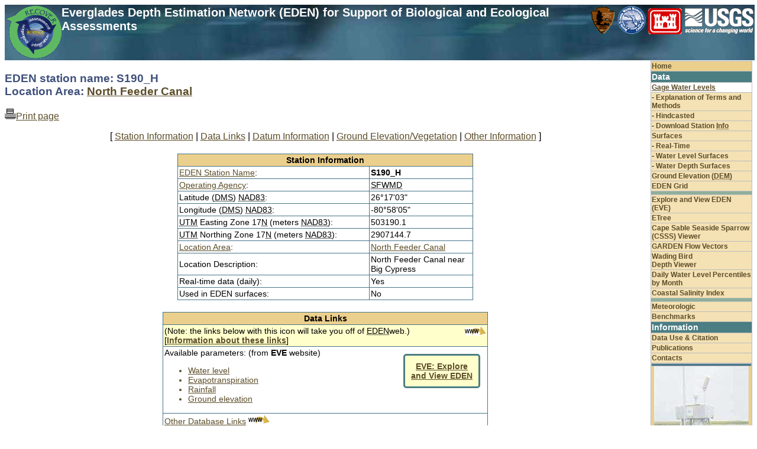

--- FILE ---
content_type: text/html; charset=UTF-8
request_url: https://sofia.usgs.gov/eden/station.php?stn_name=S190_H
body_size: 12646
content:
<!DOCTYPE html>
<html lang='en'>
<head>
  <meta charset='utf-8'>
  <title>EDEN Station: S190_H - Everglades Depth Estimation Network (EDEN)</title>
  <link rel='stylesheet' href='/eden/css/eden-dbweb-html5.css'>
  <link rel='stylesheet' href='./css/leaflet.css'>
  <script src='https://www2.usgs.gov/scripts/analytics/usgs-analytics.js'></script>
    <style>
    table { border-collapse: collapse }
    table, td, th { border: 1px solid #477489 }
    td, th { padding: 2px }
    .sectionheader {
      text-align: left;
      background-color: #e5f4cc
    }
    .desc {
      text-transform: none;
      font-size: 85%;
      font-style: italic;
      color:blue;
    }
      </style>
</head>
<body>
<div style="width:100%;height:90px;background-image:url('/eden/images/backgrounds/biscbay-blueabstract-tallbg.jpg');padding:2px">
  <div style='float:left'>
    <a href='https://www.saj.usace.army.mil/Missions/Environmental/Ecosystem-Restoration/RECOVER/'><img src='/eden/images/logos/recoverbl.gif' width='94' height='89' alt="The Journey to Restore America's Everglades - Recover Home Page"></a>
  </div>
  <div style='float:right'>
    <a href='http://www.nps.gov/'><img src='/eden/images/logos/NPSlogosm-grbkgd.gif' alt='National Park Service Home Page' height='48' width='41'></a>
    <a href='http://www.sfwmd.gov/'><img src='/eden/images/logos/sfwmd-logosm-grnbkgd.gif' alt='South Florida Water Management District Home Page' height='48' width='48'></a>
    <a href='http://www.usace.army.mil/'><img src='/eden/images/logos/usace-logosm.gif' alt='U.S. Army Corps of Engineers Home Page' width='57' height='44'></a>
    <a href='http://www.usgs.gov'><img src='/eden/images/logos/usgslogosm-greybkgrd.gif' alt='U.S. Geological Survey Home Page' height='45' width='117'></a>
  </div>
  <div class='pagetopheader'>Everglades Depth Estimation Network (EDEN) for Support of Biological and Ecological Assessments</div>
</div>
<div style='clear:both;background-color:#ebcf8c;height:auto;overflow:hidden'><!--Begin page content and nav -->
<!--Navigation-->
<div style='width:170px;float:right;border:1px solid #bdbdbd'>
  <div class='rightnavbuttonhome'><a href='/eden/index.php'>Home</a></div>
  <div class='rightnavbuttonheader'>Data</div>
  <div class='rightnavbuttoncurrent'><a href='/eden/stationlist.php'>Gage Water Levels</a></div>
  <div class='rightnavbutton'>- <a href='/eden/explanation.php'>Explanation of Terms and Methods</a></div>
  <div class='rightnavbutton'>- <a href='/eden/hindcasted.php'>Hindcasted</a></div>
  <div class='rightnavbutton'>- <a href='/eden/data_download.php'>Download Station <abbr title='Information'>Info</abbr></a></div>
  <div class='rightnavbutton'><a href='/eden/models/watersurfacemod.php'>Surfaces</a></div>
  <div class='rightnavbutton'>- <a href='/eden/models/real-time.php'>Real-Time</a></div>
  <div class='rightnavbutton'>- <a href='/eden/models/watersurfacemod_download.php'>Water Level Surfaces</a></div>
  <div class='rightnavbutton'>- <a href='/eden/models/water_depth.php'>Water Depth Surfaces</a></div>
  <div class='rightnavbutton'><a href='/eden/models/groundelevmod.php'>Ground Elevation (<abbr title='Digital Elevation Model'>DEM</abbr>)</a></div>
  <div class='rightnavbutton'><a href='/eden/models/edengrid.php'>EDEN Grid</a></div>
  <div class='navbump'></div>
  <div class='rightnavbutton'><a href='/eden/eve/index.php'>Explore and View EDEN (EVE)</a></div>
  <div class='rightnavbutton'><a href='/eden/etree' target='_blank'>ETree</a></div>
  <div class='rightnavbutton'><a href='/eden/csss/index.php'>Cape Sable Seaside Sparrow (CSSS) Viewer</a></div>
  <div class='rightnavbutton'><a href='/eden/garden/index.php'>GARDEN Flow Vectors</a></div>
<div class='rightnavbutton'><a href='/eden/wadingbirds/index.php'>Wading Bird<br>Depth Viewer</a></div>
  <div class='rightnavbutton'><a href='/eden/water_level_percentiles_map.php'>Daily Water Level Percentiles by Month</a></div>
    <div class='rightnavbutton'><a href='https://apps.usgs.gov/sawsc/csi/' target='_blank'>Coastal Salinity Index</a></div>
  <div class='navbump'></div>
  <div class='rightnavbutton'><a href='/eden/meteorologic.php'>Meteorologic</a></div>
  <div class='rightnavbutton'><a href='/eden/benchmarks'>Benchmarks</a></div>
  <div class='rightnavbuttonheader'>Information</div>
  <div class='rightnavbutton'><a href='/eden/datause_citation.php'>Data Use & Citation</a></div>
  <div class='rightnavbutton'><a href='/eden/publications.php'>Publications</a></div>
  <div class='rightnavbutton'><a href='/eden/contacts.php'>Contacts</a></div>
  <div style='background-color:#477489;height:3px;border:1px solid #bdbdbd'></div>
  <img src='/eden/images/photos/waterleveldatagagethf.jpg' alt='Photo of a water level gage' height='218' width='160' style='padding-left:5px'>
</div>
<!--end navigation -->
<div style='overflow:hidden;padding-right:8px;background-color:white;min-height:875px'><!--Begin body of page -->
<h3>EDEN station name: S190_H<br>Location Area: <a href='stationlist-area.php?area=BCNP'>North Feeder Canal</a></h3>
<p><a href='station-print.php?stn_name=S190_H'><img src='images/printer.gif' alt='print page' height='18' width='19'>Print page</a></p>
<p style='text-align:center'>[ <a href='#stationinfo'>Station Information</a> | <a href='#datalinks'>Data Links</a> | <a href='#datuminfo'>Datum Information</a> | <a href='#vegetation'>Ground Elevation/Vegetation</a> | <a href='#otherinfo'>Other Information</a> ]</p>
<a id='stationinfo'></a>
<table style='width:500px;margin:20px auto'>
  <tr class='gtablehead'>
    <th colspan='2'>Station Information</th>
  </tr>
  <tr class='gtablecell'>
    <td style='width:65%'><a href='explanation.php#stationname'>EDEN Station Name</a>:</td>
    <td><strong>S190_H</strong></td>
  </tr>
  <tr class='gtablecell'>
    <td><a href='explanation.php#opagency'>Operating Agency</a>:</td>
    <td><abbr title='South Florida Water Management District'>SFWMD</abbr></td>
  </tr>
  <tr class='gtablecell'>
    <td>Latitude (<abbr title='degrees minutes seconds'>DMS</abbr>) <abbr title='North American Datum of 1983'>NAD83</abbr>:</td>
    <td>26&deg;17'03"</td>
  </tr>
  <tr class='gtablecell'>
    <td>Longitude (<abbr title='degrees minutes seconds'>DMS</abbr>) <abbr title='North American Datum of 1983'>NAD83</abbr>:</td>
    <td>-80&deg;58'05"</td>
  </tr>
  <tr class='gtablecell'>
    <td><abbr title='Universal Transverse Mercator'>UTM</abbr> Easting Zone 17<abbr title='North'>N</abbr> (meters <abbr title='North American Datum of 1983'>NAD83</abbr>):</td>
    <td>503190.1</td>
  </tr>
  <tr class='gtablecell'>
    <td><abbr title='Universal Transverse Mercator'>UTM</abbr> Northing Zone 17<abbr title='North'>N</abbr> (meters <abbr title='North American Datum of 1983'>NAD83</abbr>):</td>
    <td>2907144.7</td>
  </tr>
  <tr class='gtablecell'>
    <td><a href='explanation.php#locationarea'>Location Area</a>:</td>
    <td><a href='stationlist-area.php?area=BCNP'>North Feeder Canal</a></td>
  </tr>
<tr class='gtablecell'>
    <td>Location Description:</td>
    <td>North Feeder Canal near Big Cypress</td>
  </tr>
<tr class='gtablecell'>
    <td>Real-time data (daily):</td>
    <td>Yes</td>
  </tr>
  <tr class='gtablecell'>
    <td>Used in EDEN surfaces:</td>
<td>No</td>
  </tr>
</table>
<a id='datalinks'></a>
<table style='width:550px;margin:20px auto'>
  <tr class='gtablehead'>
    <th>Data Links</th>
  </tr>
  <tr class='gtablecell2'>
    <td><img src='images/leavingwebsitesm.gif' alt='' height='16' width='36' style='float:right'>(Note: the links below with this icon will take you off of <abbr title='Everglades Depth Estimation Network'>EDEN</abbr>web.)<br>[<strong><a href='explanation.php#datalinks'>Information about these links</a></strong>]</td>
  </tr>
  <tr class='gtablecell'>
    <td>
      <div style='margin-left:100px;text-align:center;background:#ffffcc;padding:10px;border:solid #4b7e83;border-radius:5px;float:right;margin:10px'><strong><a href='eve/index.php?site_list%5B%5D=S190_H&water_level=stage&rainfall=rainfall&et=et'>EVE: Explore<br>and View EDEN</a></strong></div>
      Available parameters: (from <strong>EVE</strong> website)<a href='eve/index.php?site_list%5B%5D=S190_H&water_level=stage&rainfall=rainfall&et=et'>
      <ul><li>Water level</li>
        <li>Evapotranspiration</li>
        <li>Rainfall</li>
        <li>Ground elevation</li>
      </ul></a>
    </td>
  </tr>
  <tr class='gtablecell'>
    <td><a href='https://insights.sfwmd.gov/#/site/S190'>Other Database Links</a> <img src='images/leavingwebsitesm.gif' alt='' height='16' width='36'></td>
  </tr></table>
<a id='datuminfo'></a>
<table style='width:500px;margin:20px auto'>
  <tr class='gtablehead'>
    <th colspan='2'>Datum Information</th>
  </tr>
  <tr class='gtablecell'>
    <td style='width:60%'>Vertical Datum for Water Level Data:</td>
    <td><abbr title='North American Vertical Datum of 1988'>NAVD88</abbr></td>
  </tr>
  <tr class='gtablecell'>
    <td>Vertical Conversion at Gage (<abbr title='feet'>ft</abbr>) used by <abbr title='Everglades Depth Estimation Network'>EDEN</abbr> (<abbr title='National Geodetic Vertical Datum of 1929'>NGVD29</abbr> to <abbr title='North American Vertical Dataum of 1988'>NAVD88</abbr>):</td>
    <td>-1.57</td>
  </tr>
  <tr class='gtablecell2'>
    <th colspan='2'>Help</th>
  </tr>
  <tr class='gtablecell'>
    <td colspan='2'><a href='explanation.php#gagedataref'>Why are all gage data not referenced to the same datum?</a></td>
  </tr>
  <tr class='gtablecell'>
    <td colspan='2'><a href='explanation.php#convertgage'>How do I convert data at a gage from one datum to another?</a></td>
  </tr>
  <tr class='gtablecell'>
    <td colspan='2'><a href='explanation.php#conversiondeterm'>How were the vertical conversions at gages determined by EDEN?</a></td>
  </tr>
</table>
<a id='vegetation'></a>
<table style='width:500px;margin:20px auto'>
  <tr class='gtablehead'>
    <th colspan='2'>Ground Elevation and Vegetation Information for S190_H</th>
  </tr>
  <tr class='gtablecell'>
    <td width='60%' colspan='2'>(There is no ground elevation or vegetation information for this location)</td>
  </tr>
</table>
<a id='otherinfo'></a>
<table style='width:500px;margin:20px auto'>
  <tr class='gtablehead'>
    <th colspan='2'>Other Information</th>
  </tr>
  <tr class='gtablecell'>
    <td style='width:70%'><a href='explanation.php#typeofstation'>Type of Station</a> (Physical Location):</td>
    <td>Canal structure</td>
  </tr>
  <tr class='gtablecell'>
    <td><a href='explanation.php#typeofstation'>Type of Station</a> (Freshwater/Tidal):</td>
    <td>Freshwater</td>
  </tr>
  <tr class='gvegtablehead'>
    <th colspan='2'>Leaflet Map</th>
  </tr>
  <tr class='gtablecell'>
    <td colspan='2'>
      <div id='map' style='width:500px;height:300px'></div>
      <p>Leaflet Map (showing location of gage <strong>S190_H</strong>). This map requires enabled JavaScript to view; if you cannot fully access the information on this page, please contact <a href='mailto:eden-data-help@usgs.gov'>EDEN Data Help</a></p>
      <p style='font-size:x-small'>References to non-<abbr title='United States'>U.S.</abbr> Department of the Interior (<abbr title='Department of the Interior'>DOI</abbr>) products do not constitute an endorsement by the <abbr title='Department of the Interior'>DOI</abbr>.</p>
    </td>
  </tr>
</table>
<script src="./js/leaflet.js"></script>
<script>
var map = L.map('map').setView([26.28416, -80.96805], 10);

L.tileLayer('https://server.arcgisonline.com/ArcGIS/rest/services/World_Imagery/MapServer/tile/{z}/{y}/{x}', {
	attribution: 'Tiles &copy; Esri &mdash; Source: Esri, i-cubed, USDA, USGS, AEX, GeoEye, Getmapping, Aerogrid, IGN, IGP, UPR-EGP, and the GIS User Community' }).addTo(map);

var myIcon = L.icon({
    iconUrl: './images/mm_20_red.png',
    iconSize: [13, 21],
    labelAnchor: [7, 21]
});

var mkr = L.marker([26.28416, -80.96805], { icon: myIcon }).bindPopup('Station <strong>S190_H</strong><br>Latitude: 26.28&deg;<br>Longitude: -80.97&deg;').addTo(map);
</script>
</div><!--End body of page -->
</div><!--End content and nav -->
<div style="width:100%;background-color:#4d7c86">
  <span class="footer">Technical support for this Web site is provided by the <a href="http://www.usgs.gov/" class="footer">U.S. Geological Survey</a><br>This page is:
https://sofia.usgs.gov/eden/station.php  <br>Comments and suggestions? Contact: <a href="mailto:eden-data-help@usgs.gov" class="footer">EDEN Data Help</a><br>Last updated:
September 26, 2025 04:54 PM (BJM)</span>
</div>
</body>
</html>


--- FILE ---
content_type: text/css
request_url: https://sofia.usgs.gov/eden/css/eden-dbweb-html5.css
body_size: 4622
content:
/* Link colors */
a:link {color: #5c4d29}
a:visited {color: #937c43}
a:hover {color: #336699; text-decoration: none}

/* Page header or title */
.pagetopheader { font-family: arial,helvetica,sans-serif; color: #ffffff; font-weight: bold; font-size: 20px }
.pagetopheadersm { font-family: arial,helvetica,sans-serif; color: #ffffff; font-size: 0.75em }
.sectionheader { color: #475572; font-weight: bold; font-size: 16px; font-family: arial, helvetica, sans-serif }

/* Top navigation buttons */
.navtopbutton { font-family: verdana,geneva,arial,helvetica,sans-serif; font-weight: bold; color: #ffffff; font-size: 12px }
a.navtopbutton { color: #ffffff }
a.navtopbutton:visited { color: #ffffff }
a.navtopbutton:hover { color: #FF9900; text-decoration: none }

/* Right-hand navigation buttons */
.rightnavbuttonhome { font-family: verdana,geneva,arial,helvetica,sans-serif; font-weight: bold; color: #ffffff; font-size: 12px; background-color: #ebcf8c; padding: 1px; border-bottom: 1px solid #bdbdbd }
.rightnavbuttonheader { font-family: verdana,geneva,arial,helvetica,sans-serif; font-weight: bold; color: #ffffff; font-size: 14px; background-color: #4b7e83; padding: 1px; border-bottom: 1px solid #bdbdbd }
.rightnavbutton { font-family: verdana,geneva,arial,helvetica,sans-serif; font-weight: bold; color: #000000; font-size: 12px; background-color: #f4e1b4; padding: 1px; border-bottom: 1px solid #bdbdbd }
.rightnavbuttoncurrent { font-family: verdana,geneva,arial,helvetica,sans-serif; font-weight: bold; color: #000000; font-size: 12px; background: #ffffff; padding: 1px; border-bottom:1px solid #bdbdbd }
.navbump { background-color: #8eaf9b; padding: 1px; height: 3px; border-bottom: 1px solid #bdbdbd }
a.rightnavbutton { color:#5C4D29 }
.rightnavbutton a { text-decoration: none }
a.rightnavbutton:visited { color:#937C43; }
.rightnavbuttonhome a { text-decoration: none }

/* Figure captions */
.caption    { font-size: 12px; font-family: verdana, geneva, arial, helvetica, sans-serif }
.minicaption    { font-size: 10px; font-family: verdana, geneva, arial, helvetica, sans-serif }

/* Page definitions */
p { font-family: Arial, Helvetica, sans-serif; color: #000000 }
h1 { font-family: Arial, Helvetica, sans-serif }
h2 { font-family: Arial, Helvetica, sans-serif }
h3 { font-family: Arial, Helvetica, sans-serif; color: #3F507B }
h4 { font-family: Arial, Helvetica, sans-serif }
h5 { font-family: Arial, Helvetica, sans-serif }
h6 { font-family: Arial, Helvetica, sans-serif }

/* Learn More text */
.learnmore { font-family: verdana,geneva,arial,helvetica,sans-serif; font-weight: bold }

/* List definitions */
ul, ol, li { font-family: Arial, Helvetica, sans-serif }

/* Tables */
.tablehead { font-family: verdana,geneva,arial,helvetica,sans-serif; font-weight: bold; font-size: 14px }
.tablecell { font-family: verdana,geneva,arial,helvetica,sans-serif; font-size: 12px }
.grtablehead { font-family: verdana,geneva,arial,helvetica,sans-serif; background: #C4D58D; font-weight: bold; font-size: 16px }
.pwtablehead { font-size: 16px; font-family: verdana, geneva, arial, helvetica, sans-serif; font-weight: bold; background: #b7cdff }
.bltablehead { font-size: 16px; font-family: verdana, geneva, arial, helvetica, sans-serif; font-weight: bold; background: #a0c1e7 }
.grytablehead { font-family: verdana,geneva,arial,helvetica,sans-serif; background: #cccccc; font-weight: bold; font-size: 16px }
.gtablehead { font-family: verdana,geneva,arial,helvetica,sans-serif; background: #ebcf8c; font-weight: bold; font-size: 14px }
.pwtablehead { font-size: 16px; font-family: verdana, geneva, arial, helvetica, sans-serif; font-weight: bold; background: #b7cdff  }
.gvegtablehead { font-family: verdana,geneva,arial,helvetica,sans-serif; background: #F1DEB0 }
.gtablecell { font-family: verdana,geneva,arial,helvetica,sans-serif; font-size: 14px; background: #ffffff }
.gtablecell2 { font-family: verdana,geneva,arial,helvetica,sans-serif; font-size: 14px; background: #ffffcc }
.gtablecellblue { font-family: verdana,geneva,arial,helvetica,sans-serif; font-size: 16px; background: #b6e6fb }

/* Contact Table */
.contacttablehead { font-family: verdana,geneva,arial,helvetica,sans-serif; font-weight: bold; font-size: 14px }
.contacttable { font-family: verdana,geneva,arial,helvetica,sans-serif; font-size: 12px }

/* Page footer */
.footer { font-family: verdana,geneva,arial,helvetica,sans-serif; font-size: 12px; color: #ffffff }
a.footer { color: #ffffff }
a.footer:visited { color: #ffffff }